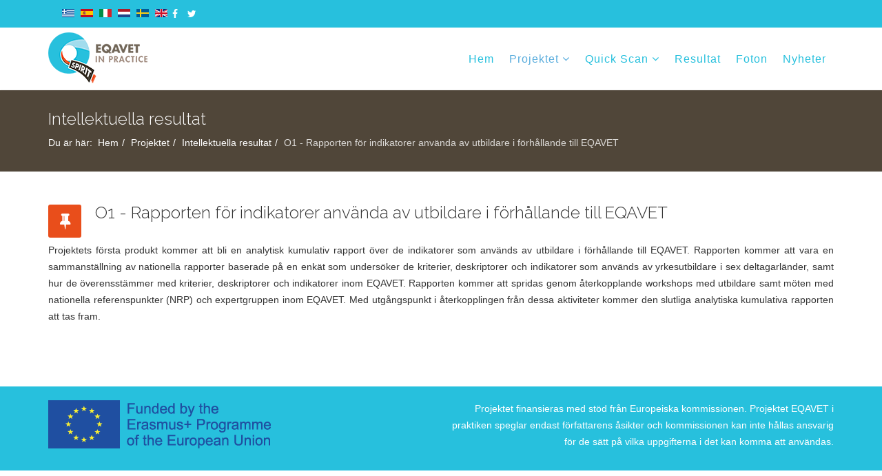

--- FILE ---
content_type: text/html; charset=utf-8
request_url: https://www.qspirit.eu/sv/project-se/intellectual-outputs-se/108-o1-se
body_size: 5504
content:
<!DOCTYPE html>
<html prefix="og: http://ogp.me/ns#" xmlns="http://www.w3.org/1999/xhtml" xml:lang="sv-se" lang="sv-se" dir="ltr">
<head>
    <meta http-equiv="X-UA-Compatible" content="IE=edge">
    <meta name="viewport" content="width=device-width, initial-scale=1">
    
    <base href="https://www.qspirit.eu/sv/project-se/intellectual-outputs-se/108-o1-se" />
	<meta http-equiv="content-type" content="text/html; charset=utf-8" />
	<meta name="keywords" content="Q-Spirit, tool, VET providers" />
	<meta name="author" content="Super User" />
	<meta name="description" content="Q-Spirit a tool for VET providers" />
	<meta name="generator" content="Joomla! - Open Source Content Management" />
	<title>O1 - Rapporten för indikatorer använda av utbildare i förhållande till EQAVET</title>
	<link href="/images/Q-Spirit_logo_R.png" rel="shortcut icon" type="image/vnd.microsoft.icon" />
	<link href="https://www.qspirit.eu/sv/component/search/?Itemid=594&amp;catid=84&amp;id=108&amp;format=opensearch" rel="search" title="Sök Q-Spirit a tool for VET providers" type="application/opensearchdescription+xml" />
	<link href="https://cdnjs.cloudflare.com/ajax/libs/simple-line-icons/2.4.1/css/simple-line-icons.min.css" rel="stylesheet" type="text/css" />
	<link href="/templates/lt_pro_business/css/k2.css?v=2.11.20230505" rel="stylesheet" type="text/css" />
	<link href="/media/system/css/modal.css?9968e8e274835d6651ddc5226fb743e3" rel="stylesheet" type="text/css" />
	<link href="/media/com_attachments/css/attachments_hide.css" rel="stylesheet" type="text/css" />
	<link href="/media/com_attachments/css/attachments_list.css" rel="stylesheet" type="text/css" />
	<link href="//fonts.googleapis.com/css?family=Raleway:100,200,300,regular,500,600,700,800,900&amp;subset=latin" rel="stylesheet" type="text/css" />
	<link href="/templates/lt_pro_business/css/bootstrap.min.css" rel="stylesheet" type="text/css" />
	<link href="/templates/lt_pro_business/css/font-awesome.min.css" rel="stylesheet" type="text/css" />
	<link href="/templates/lt_pro_business/css/default.css" rel="stylesheet" type="text/css" />
	<link href="/templates/lt_pro_business/css/legacy.css" rel="stylesheet" type="text/css" />
	<link href="/templates/lt_pro_business/css/template.css" rel="stylesheet" type="text/css" />
	<link href="/templates/lt_pro_business/css/presets/preset1.css" rel="stylesheet" class="preset" type="text/css" />
	<link href="/templates/lt_pro_business/css/custom.css" rel="stylesheet" type="text/css" />
	<link href="/templates/lt_pro_business/css/frontend-edit.css" rel="stylesheet" type="text/css" />
	<link href="/media/mod_languages/css/template.css?9968e8e274835d6651ddc5226fb743e3" rel="stylesheet" type="text/css" />
	<style type="text/css">
body{font-family:Raleway, sans-serif; font-weight:300; }h1{font-family:Raleway, sans-serif; font-weight:300; }h2{font-family:Raleway, sans-serif; font-weight:300; }h3{font-family:Raleway, sans-serif; font-weight:300; }h4{font-family:Raleway, sans-serif; font-weight:300; }h5{font-family:Raleway, sans-serif; font-weight:300; }h6{font-family:Raleway, sans-serif; font-weight:300; }.template-options{position:fixed;top:130px;right:-240px;width:240px;background:#fff;-webkit-transition:right 400ms;transition:right 400ms;}.template-options.opened{right:0;box-shadow:0 0 5px rgba(0,0,0,0.2);-webkit-box-shadow:0 0 5px rgba(0,0,0,0.2);}.option-section{padding-bottom:20px;margin-bottom:20px;border-bottom:1px solid #f1f1f1;}.option-section:last-child{padding-bottom:0;margin-bottom:0;border-bottom:0;}.option-section h4{color:#333;margin:0 0 10px;font-size:14px;line-height:14px;font-weight:600;text-transform:uppercase;letter-spacing:1px;}.option-section .checkbox{margin-bottom:0;}.options-inner{position:relative;padding:20px;}.helix3-toggler{position:absolute;top:0;left:-48px;display:inline-block;background:#fff;width:48px;height:48px;line-height:48px;text-align:center;font-size:24px;color:#000;box-shadow:0 0 5px rgba(0,0,0,0.2);-webkit-box-shadow:0 0 5px rgba(0,0,0,0.2);}.helix3-toggler:hover{color:#000;}.helix3-presets,.helix3-bg-images{list-style:none;padding:0;margin:-5px;}.helix3-presets li,.helix3-bg-images li{display:block;float:left;margin:5px;}.helix3-presets li a,.helix3-bg-images li a{display:block;width:42px;height:42px;border-radius:2px;float:left;}.helix3-bg-images li a img{width:100%;}.helix3-bg-images li.active a{border:3px solid #22b8f0;}.helix3-presets li.active a{-webkit-box-shadow:0 0 0 3px rgba(0,0,0,.2) inset;box-shadow:0 0 0 3px rgba(0,0,0,.2) inset;}@media (min-width: 1400px) {
.container {
max-width: 1140px;
}
}#sp-top-bar{ background-color:#27c0dd;color:#ffffff; }
	</style>
	<script type="application/json" class="joomla-script-options new">{"csrf.token":"392efae1a8dae6bf1ec00a2060aca2d7","system.paths":{"root":"","base":""}}</script>
	<script src="/media/jui/js/jquery.min.js?9968e8e274835d6651ddc5226fb743e3" type="text/javascript"></script>
	<script src="/media/jui/js/jquery-noconflict.js?9968e8e274835d6651ddc5226fb743e3" type="text/javascript"></script>
	<script src="/media/jui/js/jquery-migrate.min.js?9968e8e274835d6651ddc5226fb743e3" type="text/javascript"></script>
	<script src="/media/k2/assets/js/k2.frontend.js?v=2.11.20230505&sitepath=/" type="text/javascript"></script>
	<script src="/media/system/js/mootools-core.js?9968e8e274835d6651ddc5226fb743e3" type="text/javascript"></script>
	<script src="/media/system/js/core.js?9968e8e274835d6651ddc5226fb743e3" type="text/javascript"></script>
	<script src="/media/system/js/mootools-more.js?9968e8e274835d6651ddc5226fb743e3" type="text/javascript"></script>
	<script src="/media/system/js/modal.js?9968e8e274835d6651ddc5226fb743e3" type="text/javascript"></script>
	<script src="/media/com_attachments/js/attachments_refresh.js" type="text/javascript"></script>
	<script src="/media/system/js/caption.js?9968e8e274835d6651ddc5226fb743e3" type="text/javascript"></script>
	<script src="/templates/lt_pro_business/js/bootstrap.min.js" type="text/javascript"></script>
	<script src="/templates/lt_pro_business/js/jquery.cookie.js" type="text/javascript"></script>
	<script src="/templates/lt_pro_business/js/jquery.sticky.js" type="text/javascript"></script>
	<script src="/templates/lt_pro_business/js/main.js" type="text/javascript"></script>
	<script src="/templates/lt_pro_business/js/jquery.counterup.min.js" type="text/javascript"></script>
	<script src="/templates/lt_pro_business/js/waypoints.min.js" type="text/javascript"></script>
	<script src="/templates/lt_pro_business/js/jquery.easing.1.3.min.js" type="text/javascript"></script>
	<script src="/templates/lt_pro_business/js/jquery.mixitup.min.js" type="text/javascript"></script>
	<script src="/templates/lt_pro_business/js/jquery.stellar.min.js" type="text/javascript"></script>
	<script src="/templates/lt_pro_business/js/wow.min.js" type="text/javascript"></script>
	<script src="/templates/lt_pro_business/js/custom.js" type="text/javascript"></script>
	<script src="/templates/lt_pro_business/js/frontend-edit.js" type="text/javascript"></script>
	<script type="text/javascript">

		jQuery(function($) {
			SqueezeBox.initialize({});
			initSqueezeBox();
			$(document).on('subform-row-add', initSqueezeBox);

			function initSqueezeBox(event, container)
			{
				SqueezeBox.assign($(container || document).find('a.modal').get(), {
					parse: 'rel'
				});
			}
		});

		window.jModalClose = function () {
			SqueezeBox.close();
		};

		// Add extra modal close functionality for tinyMCE-based editors
		document.onreadystatechange = function () {
			if (document.readyState == 'interactive' && typeof tinyMCE != 'undefined' && tinyMCE)
			{
				if (typeof window.jModalClose_no_tinyMCE === 'undefined')
				{
					window.jModalClose_no_tinyMCE = typeof(jModalClose) == 'function'  ?  jModalClose  :  false;

					jModalClose = function () {
						if (window.jModalClose_no_tinyMCE) window.jModalClose_no_tinyMCE.apply(this, arguments);
						tinyMCE.activeEditor.windowManager.close();
					};
				}

				if (typeof window.SqueezeBoxClose_no_tinyMCE === 'undefined')
				{
					if (typeof(SqueezeBox) == 'undefined')  SqueezeBox = {};
					window.SqueezeBoxClose_no_tinyMCE = typeof(SqueezeBox.close) == 'function'  ?  SqueezeBox.close  :  false;

					SqueezeBox.close = function () {
						if (window.SqueezeBoxClose_no_tinyMCE)  window.SqueezeBoxClose_no_tinyMCE.apply(this, arguments);
						tinyMCE.activeEditor.windowManager.close();
					};
				}
			}
		};
		jQuery(window).on('load',  function() {
				new JCaption('img.caption');
			});var lt_stable_template = "lt_pro_business";
var lt_stable_template_uri = "http://demo.ltheme.com/joomla/lt-pro-business/templates/lt_pro_business";

jQuery(function($){$('.helix3-toggler').on('click',function(event){event.preventDefault();$(this).parent().parent().toggleClass('opened');});var presets=$('.helix3-presets').find('li');presets.each(function(){$(this).find('a').on('click',function(event){event.preventDefault();var currentPreset=$(this).parent().data('preset');presets.removeClass('active');$(this).parent().addClass('active');$('.sp-default-logo').removeAttr('src').attr('src',lt_stable_template_uri+'/images/presets/preset'+ currentPreset+'/logo.png');$('.sp-retina-logo').removeAttr('src').attr('src',lt_stable_template_uri+'/images/presets/preset'+ currentPreset+'/logo@2x.png');$('.preset').removeAttr('href').attr('href',lt_stable_template_uri+'/css/presets/preset'+ currentPreset+'.css');$.removeCookie(lt_stable_template+'_preset');$.cookie(lt_stable_template+'_preset','preset'+ currentPreset,{expires:1});});});$('#helix3-boxed').on('change',function(){if($(this).is(':checked')){$('body').addClass('layout-boxed');}else{$('body').removeClass('layout-boxed');}});$('.helix3-bg-images li').on('click',function(event){event.preventDefault();var $this=$(this);if($('#helix3-boxed').is(':checked')){$('body').removeAttr('style').css({'background':'url('+ $this.data('bg')+') no-repeat 50% 50%','background-attachment':'fixed','background-size':'cover'});$('.helix3-bg-images li').removeClass('active');$this.addClass('active');}else{alert('This option required Select Boxed Layout');}});$('#helix3-boxed').on('change',function(){if($(this).is(':checked')){$('body').addClass('layout-boxed');}else{$('body').removeClass('layout-boxed').removeAttr('style');$('.helix3-bg-images li').removeClass('active');}});});

	</script>

   
    <link rel="stylesheet" href="/templates/lt_pro_business/css/custom.css" />

<script>
  (function(i,s,o,g,r,a,m){i['GoogleAnalyticsObject']=r;i[r]=i[r]||function(){
  (i[r].q=i[r].q||[]).push(arguments)},i[r].l=1*new Date();a=s.createElement(o),
  m=s.getElementsByTagName(o)[0];a.async=1;a.src=g;m.parentNode.insertBefore(a,m)
  })(window,document,'script','//www.google-analytics.com/analytics.js','ga');

  ga('create', 'UA-72421013-1', 'auto');
  ga('send', 'pageview');

</script>
</head>
<body class="site com-content view-article no-layout no-task itemid-594 sv-se ltr  sticky-header layout-fluid">
    <div class="body-innerwrapper">
        <section id="sp-top-bar"><div class="container"><div class="row"><div id="sp-top1" class="col-lg-12 "><div class="sp-column "><div class="sp-module "><div class="sp-module-content"><div class="mod-languages">

	<ul class="lang-inline" dir="ltr">
						<li>
			<a href="/el/project-el/intellectual-outputs-el">
												<img src="/media/mod_languages/images/el_gr.gif" alt="Ελληνικά (Ελλάδα)" title="Ελληνικά (Ελλάδα)" />										</a>
			</li>
								<li>
			<a href="/es/project-es/intellectual-outputs-es">
												<img src="/media/mod_languages/images/es.gif" alt="Spanish (español) " title="Spanish (español) " />										</a>
			</li>
								<li>
			<a href="/it/project-it/intellectual-outputs-it">
												<img src="/media/mod_languages/images/it.gif" alt="Italian" title="Italian" />										</a>
			</li>
								<li>
			<a href="/nl/project-nl/intellectual-outputs-nl">
												<img src="/media/mod_languages/images/nl.gif" alt="Dutch" title="Dutch" />										</a>
			</li>
											<li class="lang-active">
			<a href="https://www.qspirit.eu/sv/project-se/intellectual-outputs-se/108-o1-se">
												<img src="/media/mod_languages/images/sv.gif" alt="Swedish" title="Swedish" />										</a>
			</li>
								<li>
			<a href="/en/project-en/intellectual-outputs-en">
												<img src="/media/mod_languages/images/en.gif" alt="English (UK)" title="English (UK)" />										</a>
			</li>
				</ul>

</div>
</div></div><ul class="social-icons"><li><a target="_blank" href="http://facebook.com/lthemestore"><i class="fa fa-facebook"></i></a></li><li><a target="_blank" href="https://twitter.com/lthemestore"><i class="fa fa-twitter"></i></a></li></ul></div></div></div></div></section><header id="sp-header"><div class="container"><div class="row"><div id="sp-logo" class="col-8 col-lg-3 "><div class="sp-column "><a class="logo" href="/"><h1><img class="sp-default-logo" src="/images/Q-Spirit_logo_R.png" alt="Q-Spirit a tool for VET providers"></h1></a></div></div><div id="sp-menu" class="col-4 col-lg-9 "><div class="sp-column ">			<div class='sp-megamenu-wrapper'>
				<a id="offcanvas-toggler" class="visible-xs" href="#"><i class="fa fa-bars"></i></a>
				<ul class="sp-megamenu-parent menu-fade hidden-xs"><li class="sp-menu-item"><a  href="/sv/"  >Hem</a></li><li class="sp-menu-item sp-has-child active"><a  href="#"  >Projektet</a><div class="sp-dropdown sp-dropdown-main sp-menu-right" style="width: 240px;"><div class="sp-dropdown-inner"><ul class="sp-dropdown-items"><li class="sp-menu-item"><a  href="/sv/project-se/rational-se"  >Motivering &amp; Mål</a></li><li class="sp-menu-item current-item active"><a  href="/sv/project-se/intellectual-outputs-se"  >Intellektuella resultat</a></li><li class="sp-menu-item"><a  href="/sv/project-se/partners-se"  >Partners</a></li><li class="sp-menu-item"><a  href="/sv/project-se/funding-se"  >Finansieras</a></li></ul></div></div></li><li class="sp-menu-item sp-has-child"><a  href="#"  >Quick Scan</a><div class="sp-dropdown sp-dropdown-main sp-menu-right" style="width: 240px;"><div class="sp-dropdown-inner"><ul class="sp-dropdown-items"><li class="sp-menu-item"><a  href="/sv/quick-scan-sv/welcome-quick-scan"  >Välkommen till Quick Scan</a></li><li class="sp-menu-item"><a  href="/sv/quick-scan-sv/get-test"  >Hämta testet</a></li><li class="sp-menu-item"><a  href="/sv/quick-scan-sv/kompletterande-stod"  >Kompletterande stöd</a></li></ul></div></div></li><li class="sp-menu-item"><a  href="/sv/results-6"  >Resultat</a></li><li class="sp-menu-item"><a  href="/sv/photos-se"  >Foton</a></li><li class="sp-menu-item"><a  href="/sv/news-se"  >Nyheter</a></li></ul>			</div>
		</div></div></div></div></header><section id="sp-page-title"><div class="row"><div id="sp-title" class="col-lg-12 "><div class="sp-column "><div class="sp-page-title"><div class="container"><h2>Intellektuella resultat</h2>
<ol class="breadcrumb">
	<span>Du är här: &#160;</span><li><a href="/sv/" class="pathway">Hem</a></li><li><a href="#" class="pathway">Projektet</a></li><li><a href="/sv/project-se/intellectual-outputs-se" class="pathway">Intellektuella resultat</a></li><li class="active">O1 - Rapporten för indikatorer använda av utbildare i förhållande till EQAVET</li></ol>
</div></div></div></div></div></section><section id="sp-main-body"><div class="container"><div class="row"><div id="sp-component" class="col-lg-12 "><div class="sp-column "><div id="system-message-container">
	</div>
<article class="item item-page" itemscope itemtype="http://schema.org/Article">
	<meta itemprop="inLanguage" content="sv-SE" />
	
	

	<div class="entry-header has-post-format">
		<span class="post-format"><i class="fa fa-thumb-tack"></i></span>
				
					<h2 itemprop="name">
									O1 - Rapporten för indikatorer använda av utbildare i förhållande till EQAVET							</h2>
												</div>

				
		
				
	
			<div itemprop="articleBody">
		<p style="text-align: justify; margin-top: 6pt;">Projektets första produkt kommer att bli en analytisk kumulativ rapport över de indikatorer som används av utbildare i förhållande till EQAVET. Rapporten kommer att vara en sammanställning av nationella rapporter baserade på en enkät som undersöker de kriterier, deskriptorer och indikatorer som används av yrkesutbildare i sex deltagarländer, samt hur de överensstämmer med kriterier, deskriptorer och indikatorer inom EQAVET. Rapporten kommer att spridas genom återkopplande workshops med utbildare samt möten med nationella referenspunkter (NRP) och expertgruppen inom EQAVET. Med utgångspunkt i återkopplingen från dessa aktiviteter kommer den slutliga analytiska kumulativa rapporten att tas fram.</p> <div class="attachmentsContainer">

<div class="attachmentsList" id="attachmentsList_com_content_default_108"></div>

</div>	</div>

	
	
				
	
	
							
</article>
</div></div></div></div></section><footer id="sp-footer"><div class="container"><div class="row"><div id="sp-footer1" class="col-lg-6 "><div class="sp-column "><div class="sp-module "><div class="sp-module-content">

<div class="custom"  >
	<div class="custom">
<p><img src="/images/funding.png" alt="" /></p>
</div></div>
</div></div></div></div><div id="sp-footer2" class="col-lg-6 "><div class="sp-column "><div class="sp-module "><div class="sp-module-content">

<div class="custom"  >
	<p>Projektet finansieras med stöd från Europeiska kommissionen. Projektet EQAVET i praktiken speglar endast författarens åsikter och kommissionen kan inte hållas ansvarig för de sätt på vilka uppgifterna i det kan komma att användas.</p></div>
</div></div></div></div></div></div></footer>
        <div class="offcanvas-menu">
            <a href="#" class="close-offcanvas"><i class="fa fa-remove"></i></a>
            <div class="offcanvas-inner">
                                    <div class="sp-module "><h3 class="sp-module-title">Search</h3><div class="sp-module-content"><div class="search">
	<form action="/sv/project-se/intellectual-outputs-se" method="post">
		<input name="searchword" id="mod-search-searchword" maxlength="200"  class="inputbox search-query" type="text" size="20" placeholder="sök..." />		<input type="hidden" name="task" value="search" />
		<input type="hidden" name="option" value="com_search" />
		<input type="hidden" name="Itemid" value="594" />
	</form>
</div>
</div></div><div class="sp-module "><div class="sp-module-content"><ul class="nav menu mod-list">
<li class="item-591 default"><a href="/sv/" >Hem</a></li><li class="item-592 active deeper parent"><a href="#" >Projektet</a><ul class="nav-child unstyled small"><li class="item-593"><a href="/sv/project-se/rational-se" >Motivering &amp; Mål</a></li><li class="item-594 current active"><a href="/sv/project-se/intellectual-outputs-se" >Intellektuella resultat</a></li><li class="item-596"><a href="/sv/project-se/partners-se" >Partners</a></li><li class="item-597"><a href="/sv/project-se/funding-se" >Finansieras</a></li></ul></li><li class="item-690 deeper parent"><a href="#" >Quick Scan</a><ul class="nav-child unstyled small"><li class="item-691"><a href="/sv/quick-scan-sv/welcome-quick-scan" >Välkommen till Quick Scan</a></li><li class="item-692"><a href="/sv/quick-scan-sv/get-test" >Hämta testet</a></li><li class="item-703"><a href="/sv/quick-scan-sv/kompletterande-stod" >Kompletterande stöd</a></li></ul></li><li class="item-681"><a href="/sv/results-6" >Resultat</a></li><li class="item-612"><a href="/sv/photos-se" >Foton</a></li><li class="item-598"><a href="/sv/news-se" >Nyheter</a></li></ul>
</div></div>
                            </div>
        </div>
    </div>
        
<noscript><strong>JavaScript is currently disabled.</strong>Please enable it for a better experience of <a href="http://2glux.com/projects/jumi">Jumi</a>.</noscript></body>
</html>

--- FILE ---
content_type: text/css
request_url: https://www.qspirit.eu/templates/lt_pro_business/css/default.css
body_size: 1202
content:
/**** CUSTOM RESPONSIVE *****/
@media (min-width: 980px) and (max-width: 1199px) {
    .sp-megamenu-parent > li > a {
        letter-spacing: 0!important;
        padding: 0 5px!important;
        font-size: 10px!important;
    }
}
@media (min-width: 768px) and (max-width: 979px) {
    #lt-k2-blog div.k2ItemsBlock ul li {
        width: 31%!important;
    }
    .sp-megamenu-parent > li > a {
        font-size: 10px!important;
        letter-spacing: 0!important;
        padding: 0 7px!important;
    }
  	#sp-logo img {
      	width: 100%;
    }
}
@media (max-width: 767px) {
    #lt-k2-blog div.k2ItemsBlock ul li {
        width: 100%!important;
    }
    div.k2ItemsBlock ul {
        margin-left: -40px!important;
    }
    #sp-footer2 {
        text-align: left!important;
    }
    .sp-contact-info {
        float: left!important;
    }
    #sp-slide-wrapper {
        display: none!important;
    }
    #sp-testimonial-wrapper {
        display: none;
    }
    .sticky-wrapper.is-sticky {
        position: relative!important;
    }
    #sp-menu {
        position: absolute!important;
        right: 0;
        top: 35px;
    }
    #offcanvas-toggler {
        line-height: 0!important;
    }
    #offcanvas-toggler > i {
        margin: 0;
    }
    .sub-clients img {
        display: inline!important;
    }
    .sppb-section-title h3 {
        width: 60%!important
    }
  	
}
@media (max-width: 480px) {
    .sp-simpleportfolio .sp-simpleportfolio-filter > ul > li {
        margin: 5px!important;
    }
    .sppb-section-title h3 {
        width: 80%!important
    }
}
/***** GENERAL *****/
.sppb-section-title h3 {
    border: 1px solid #ccc!important;
    margin: 40px auto;
    padding: 20px 0;
    text-align: center;
    text-transform: uppercase;
    width: 50%;
}
.sppb-section-title h2 {
    color: #333;
    font-size: 36px;
    font-weight: 300;
    padding-bottom: 20px;
}
.sppb-section-title p {
    font-size: 13px;
    color: #000;
}
.lt-button {
    padding: 8px 30px;
    border: 2px solid #e1e1e1;
    color: #3f3f3f;
    text-transform: uppercase;
}
.lt-button:hover {
    color: #fff;
}
.btn {
    border-radius: 0!important;
    font-size: 16px;
    font-weight: 500;
    padding: 10px 25px;
    text-shadow: none;
    text-transform: uppercase;
    border: none!important;
}
/***** INTRODUCTION *****/
.lt-introduction .lt-intro-sub {
    cursor: pointer;
}
.lt-introduction .lt-intro-sub i {
    display: inline-block!important;
    border-radius: 100%;
    color: #fff;
    width: 85px!important;
    height: 85px!important;
    line-height: 85px!important;
    -webkit-transition: 0.7s ease-in-out;
    -moz-transition: 0.7s ease-in-out;
    -ms-transition: 0.7s ease-in-out;
    -o-transition: 0.7s ease-in-out;
    transition: 0.7s ease-in-out;
}
.lt-introduction .lt-intro-sub:hover i {
    cursor: pointer;
    background: none!important;
    -webkit-transform: rotateY(360deg);
    -moz-transform: rotateY(360deg);
    -ms-transform: rotateY(360deg);
    -o-transform: rotateY(360deg);
}
.lt-introduction .lt-intro-sub h3 {
    background: url(../images/border-title.png) no-repeat bottom center;
    text-transform: uppercase;
    font-weight: 700;
    padding: 20px 0;
    -webkit-transition: 0.7s ease-in-out;
    -moz-transition: 0.7s ease-in-out;
    -ms-transition: 0.7s ease-in-out;
    -o-transition: 0.7s ease-in-out;
    transition: 0.7s ease-in-out;
}
.lt-introduction .lt-intro-sub h3:hover {
    -webkit-transition: 0.7s ease-in-out;
    -moz-transition: 0.7s ease-in-out;
    -ms-transition: 0.7s ease-in-out;
    -o-transition: 0.7s ease-in-out;
    transition: 0.7s ease-in-out;
}
.lt-introduction .lt-intro-sub p {
    font-size: 13px;
}
/***** PORTFOLIO *****/
.sp-simpleportfolio .sp-simpleportfolio-filter > ul > li > a {
    text-transform: uppercase;
    padding: 8px 15px;
    font-weight: 500;
    border-radius: 0!important;
}
.sp-simpleportfolio.layout-gallery-nospace .sp-simpleportfolio-item {
    padding: 10px!important;
}
/***** SERVICES *****/
.lt-service-content h3 {
    text-transform: uppercase;
    color: #666;
}
.lt-service-content p {
    font-size: 13px;
}
.lt-service-content a {
    text-transform: uppercase;
}
/***** BLOG *****/
#lt-k2-blog div.k2ItemsBlock ul {
    padding-left: 0;
}
#lt-k2-blog div.k2ItemsBlock ul li {
    float: left;
    margin-right: 25px;
    width: 31%;
}
#lt-k2-blog div.k2ItemsBlock ul li.lastItem {
    margin-right: 0;
}
#lt-k2-blog a.moduleItemImage img {
    width: 100%!important;
  	margin-bottom: 15px;
}
#lt-k2-blog .media-body {
    padding-top: 10px;
}
#lt-k2-blog div.k2ItemsBlock ul li a.moduleItemTitle {
    font-size: 20px;
}
/***** WORKS *****/
.lt-works-content h1 {
    color: #ababab;
    font-size: 36px !important;
    font-weight: 700 !important;
    text-transform: uppercase;
}
.lt-works-content p {
    color: #fff;
    font-size: 16px;
}
/***** CLIENTS *****/
.lt-clients .lt-sub-clients {
    margin: 5px 0;
    text-align: center;
}
.lt-clients .lt-sub-clients img {
  opacity: 0.7;
  transition: all 400ms ease;
}
.lt-clients .lt-sub-clients img:hover {
  cursor: pointer;
  opacity: 1;
  transition: all 400ms ease;
}
/***** K2 *****/
span.catItemImage img,
span.itemImage img {
    width: 100%!important;
}
#sp-right .k2ItemsBlock ul li img {
  width: 100%;
}

/* Refine Page Builder */
#sp-page-builder .sppb-section-title.sppb-text-center .sppb-title-subheading {
    margin: 0 auto;
}
.lt-page-service i {
  margin-top: 10px;
}
.sp-simpleportfolio-img {
    width: 100%;
}

--- FILE ---
content_type: text/css
request_url: https://www.qspirit.eu/templates/lt_pro_business/css/custom.css
body_size: 1185
content:
body {
	font-family: Verdana, Helvetica, Arial, sans-serif ! important;
}

#sp-header {
	background: #FFF;
}

.sp-megamenu-parent >li >a {
  color: #27c0dd;
}
.sp-megamenu-parent .sp-dropdown li.sp-menu-item >a:hover {
	background: #27c0dd;
}

.lt-clients-content {
float: left;
margin-left: 0px;
}

ul.social-icons > li a {
	color: #FFF;
}

#sp-footer {
	background: #27c0dd;
}

#sp-main-body {
	padding: 40px 0;
}

.sp-page-title {
	background: #504639;
}

.post-format {
	background: #e94e1b;
}

.lt-button:hover, .lt-introduction .lt-intro-sub i, #sp-slide-wrapper .tp-button:hover {
	background: #e94e1b !important;
}

.lt-button:hover, .lt-introduction .lt-intro-sub i, #sp-slide-wrapper .tp-button:hover {
	background: #e94e1b !important;
}

.lt-button:hover, .lt-introduction .lt-intro-sub i, #sp-slide-wrapper .tp-button:hover {
	background: #e94e1b !important;
}

.lt-introduction .lt-intro-sub:hover i {
	border: 1px solid #e94e1b;
}

.lt-introduction .lt-intro-sub:hover i {
	border: 1px solid #e94e1b;
}

.lt-introduction .lt-intro-sub:hover i, .lt-introduction .lt-intro-sub:hover h3 {
	color: #e94e1b;
}




.fa {
   padding-right: 0px;
}

.dl-horizontal dd {
	margin-left: 0px;
	padding: 5px 0;	
}

.page-header {
	margin: 20px 0 20px;
}

legend {
	font-size: 15px;
}

.form-horizontal .control-label {
	width: 220px;
}

.btn-primary:hover, .sppb-btn-primary:hover {
	background-color: #a2013d;
}

.btn-primary, .sppb-btn-primary {
	background-color: #fc5c28;
}


/*
#lt-variation, #lt-bottom-slider, .lt-introduction-item:hover, .lt-producing-box-item:hover span, .lt-pricing-content h4, .lt-team-content:hover, .lt-introduction .lt-intro-sub i, .lt-intro-sub a, .lt-button:hover {
	background: #d70050;
}
*/

/*
.post-format {
	background: #d70050;
}






table.acymailing_form {
	width: 100%;
	margin: 0px !important;
	border: 0px !important;
}
.acymailing_module_form td {
	padding-bottom: 15px !important;
  
	}


.acysubbuttons {
	text-align: left !important;
}



#sp-bottom {
	background-color: #f5f5f5;
	padding: 50px 0px ! important;
}






*/

/* spider */


div#accordion div.thanasis {
	width: 330px !important;
}

div#accordion div.thanasis label.answ {
	border-radius: 0px !important;
	font-size: 14px;
	padding: 6px 12px;
	text-shadow: none;
	text-transform: none;
	border: 1px solid #ccc !important;
}

div#accordion h3.panel-title {
	font-size: 18px !important;
}

span.more-less {
	color: #27C0DD;
	float: right;
}


div.questions {
	margin-top:-10px;
}

.btn-group>.btn {
	position: unset;
}

#test_progress { 
	position: fixed; 
	top: 145px;
	margin-top: 0px !important;
	margin-left: 15px;

	z-index: 100000;

	background-color: #27C0DD;
	border: 1px solid #ccc !important;
	color: white;
	padding: 5px 15px 0px;
}


.result_text {
	text-align: justify;	
}

.test_date {
	text-align: right;
}




/*!!!!!!!!!!!!!!!!!!!!!!!!!!!!!!!!!!!!!!!!!!!!!!!!!!!!!!!!!!!!!!!!!!!!!!!!!!!!!!!!!!!!!!!!!!!!!!!!!!!!!!!!!!!!
 * bootstrap-vertical-tabs - v1.2.2
 * https://dbtek.github.io/bootstrap-vertical-tabs
 * 2016-12-02
 * Copyright (c) 2016 İsmail Demirbilek
 * License: MIT
 */
.tabs-left, .tabs-right {
  border-bottom: none;
  padding-top: 2px;
}
.tabs-left {
  border-right: 1px solid #ddd;
}
.tabs-right {
  border-left: 1px solid #ddd;
}
.tabs-left>li, .tabs-right>li {
  float: none;
  margin-bottom: 2px;
}
.tabs-left>li {
  margin-right: -1px;
}
.tabs-right>li {
  margin-left: -1px;
}
.tabs-left>li.active>a,
.tabs-left>li.active>a:hover,
.tabs-left>li.active>a:focus {
  border-bottom-color: #ddd;
  border-right-color: transparent;
}

.tabs-right>li.active>a,
.tabs-right>li.active>a:hover,
.tabs-right>li.active>a:focus {
  border-bottom: 1px solid #ddd;
  border-left-color: transparent;
}
.tabs-left>li>a {
  border-radius: 4px 0 0 4px;
  margin-right: 0;
  display:block;
}
.tabs-right>li>a {
  border-radius: 0 4px 4px 0;
  margin-right: 0;
}
.sideways {
  margin-top:50px;
  border: none;
  position: relative;
}
.sideways>li {
  height: 20px;
  width: 120px;
  margin-bottom: 100px;
}
.sideways>li>a {
  border-bottom: 1px solid #ddd;
  border-right-color: transparent;
  text-align: center;
  border-radius: 4px 4px 0px 0px;
}
.sideways>li.active>a,
.sideways>li.active>a:hover,
.sideways>li.active>a:focus {
  border-bottom-color: transparent;
  border-right-color: #ddd;
  border-left-color: #ddd;
}
.sideways.tabs-left {
  left: -50px;
}
.sideways.tabs-right {
  right: -50px;
}
.sideways.tabs-right>li {
  -webkit-transform: rotate(90deg);
  -moz-transform: rotate(90deg);
  -ms-transform: rotate(90deg);
  -o-transform: rotate(90deg);
  transform: rotate(90deg);
}
.sideways.tabs-left>li {
  -webkit-transform: rotate(-90deg);
  -moz-transform: rotate(-90deg);
  -ms-transform: rotate(-90deg);
  -o-transform: rotate(-90deg);
  transform: rotate(-90deg);
}

/*!!!!!!!!!!!!!!!!!!!!!!!!!!!!!!!!!!!!!!!!!!!!!!!!!!!!!!!!!!!!!!!!!!!!!!!!!!!!!!!!!!!!!!!!!!!!!!!!!!!!!!!!!!!!*/


--- FILE ---
content_type: text/javascript
request_url: https://www.qspirit.eu/templates/lt_pro_business/js/custom.js
body_size: 2800
content:
/* 
Counter Up
*/
jQuery(function($){
	$('.counter').counterUp({
		delay: 100,
		time: 800
	});


	// check ALL button
	$ ('button#select_all').on ('click', function (e) { // If the user click on an answer change button color
		$ ('input.themes-checkbox').each (function () {
			$ (this).attr ("checked", true);
		});
	});


	// SAVE THEMES to session and continue to questions

	$ ('button#select_themes').on ('click', function (e) { // If the user click on an answer change button color
		var quest = "";
		var number = 0;


		$ ('input.themes-checkbox').each (function () {
			if ($ (this).is (':checked')) {
				quest += $ (this).val () + '-';
				number++;
			}
		});

		if (number <= 4) {

				$.ajax({
				url: 'index.php?option=com_content&format=ajax&view=article&task=getLanguage',
				type: 'post',
				dataType : "html",
				async: true,
				success: function(response){

					console.log(response);

					var show = "";

					if( response.search('en') != -1) {
						show = "You have to select at least 5 Attention Areas.";
					}
					if( response.search('ru') != -1) {
						show = "Вы должны выбрать не менее 5 областей внимания.";
					}
					if( response.search('sv') != -1) {
						show = "Du måste välja minst 5 uppmärksamhetsområden";
					}
					if( response.search('el') != -1) {
						show = "Πρέπει να επιλέξετε τουλάχιστον 5 Περιοχές Ενδιαφέροντος.";
					}
					if( response.search('es') != -1) {
						show = "Debes seleccionar al menos 5 áreas de atención";
					}
					if( response.search('it') != -1) {
						show = "Devi selezionare almeno 5 aree di attenzione";
					}
					if( response.search('nl') != -1) {
						show = "U moet minstens 5 interessegebieden selecteren";
					}

					$ ('div.error_messages').html (show).css('color', 'red').css('font-weight', 'bold').css('font-size', '14px');

				}
			});	


		}
		else {
			$ ('div.error_messages').html ('');

			data = {"themes": quest.slice (0, -1)};

			$.ajax({
				url: 'index.php?option=com_content&format=ajax&view=article&task=themesToSession',
				type: 'post',
				dataType : "html",
				async: true,
				data: data,
				success: function(response){

					window.location.href = '../quick-scan/questions';

				}
			});	
		}
	});


	// change MORE / LESS INFO
	$('div#accordion').delegate('h4.panel-title', 'click', function(){
		var clicked = $(this);

		var show = "";
		var hide = "";


		$.ajax({
			url: 'index.php?option=com_content&format=ajax&view=article&task=getLanguage',
			type: 'post',
			dataType : "html",
			async: true,
			success: function(response){


				if( response.search('en') != -1) {
					show = "SHOW", hide = "HIDE";
				}
				if( response.search('ru') != -1) {
					show = "БОЛЬШЕ ИНФОРМАЦИИ", hide = "СВЕРНУТЬ ИНФОРМАЦИЮ";
				}
				if( response.search('sv') != -1) {
					show = "VISA", hide = "DÖLJ";
				}
				if( response.search('el') != -1) {
					show = "ΕΜΦΑΝΙΣΗ", hide = "ΑΠΟΚΡΥΨΗ";
				}
				if( response.search('es') != -1) {
					show = "MOSTRAR", hide = "OCULTAR";
				}
				if( response.search('it') != -1) {
					show = "MOSTRA", hide = "NASCONDI";
				}
				if( response.search('nl') != -1) {
					show = "SHOW", hide = "HIDE";
				}

				
				if( $(clicked).data('clicked', true) && !$(clicked).children('a').hasClass( 'collapsed' ) ) { // if it's clicked and if has collapsed class
					$(clicked).children('a').children('span.more-less').html(hide);
				} else {
					$(clicked).children('a').children('span.more-less').html(show);
				}
				$('div#accordion h4.panel-title').each(function(e, panel){	// each which has not the same link as clicked turn to MORE INFO
					if ( $(clicked).children('a').attr('href') != $(panel).children('a').attr('href') ) {
						$(this).children('a').children('span.more-less').html(show);
					}
				});				

			}
		});	

	});



    if( location.pathname.search('quick-scan/questions') != -1) {
		$('section#sp-top-bar').hide();
		test_progress_f();
    }




	// make static test_progress
	$(window).scroll(function() {
			test_progress_f();
	});


	$( window ).resize(function() {
			test_progress_f();
	});


	function test_progress_f() {

		var acc_width = $('#accordion').width();
		var new_width = +acc_width-200;

		$('div#test_progress').css('top','10px');
		$('div#test_progress').css('margin-left', '183px');
		$('div#test_progress').width(new_width);

	};



	// Calculate test_progress
	$ ('table.table div.thanasis').on ('click', function (e) { // If the user click on "calculate"
		var values = new Array (), count = 0, id = 0, total_q = $('span#total_q').html(), bar_value = 0;
		values[$(this).attr('id')] = $(this).attr('id');

		$ ('div.panel.panel-default').each (function (e, well) {
			var error_well = 0, amount = 0, nvalue = 0;
			$ (well).children('div.panel-collapse.collapse').children('div.panel-body').children ('table').children ('tbody').children ('tr.qrow').each (function (r, div) {
				$ (div).children ('td.qtd').children ('div.thanasis').children ('label.answ').children ('input#answ').each (function (r, div2) {
					if ($ (div2).is (':checked')) {
						id = $ (div).children ('td.qtd').children ('div.thanasis').attr('id');
						values[id] = id;
					}
				});
			});
		});

		$.each( values, function( i, val ) { if(val) { count++; } }); // count not NULL values

		bar_value = +count*100/+total_q;
		$('span#answered').html(count);
		$('div.progress-bar').html(Math.round(bar_value)+'%');
		$('div.progress-bar').css('width', bar_value+'%');
	});




	// Calculate spider graph
	$ ('label#calculate').on ('click', function (e) { // If the user click on "calculate"
		var checked = 0, all_ok = 0, values = new Array (), all_value = 0, theme = 0, all_values = new Array (), show = "";
		$ ('div.panel.panel-default').each (function (e, well) {
			var error_well = 0, amount = 0, nvalue = 0;
			$ (well).children('div.panel-collapse.collapse').children('div.panel-body').children ('table').children ('tbody').children ('tr.qrow').each (function (r, div) {
				$ (div).children ('td.qtd').children ('div.thanasis').children ('label.answ').children ('input#answ').each (function (r, div2) {
					if ($ (div2).is (':checked')) {
						checked++;
						nvalue = +nvalue + +$(div2).val();

						all_values[$ (div).children ('td.qtd').children ('div.thanasis').attr('q_id')] = $(div2).val();
						amount++;
					}
				});
				if (checked) {
					checked = 0;
					$ (div).children ('td.qtext').css ('color', 'black').css ('font-weight', 'unset');
				} else {
					error_well++;
					$ (div).children ('td.qtext').css ('color', 'red').css ('font-weight', 'bold');
				}
			});

			if (error_well) {

				$.ajax({
					url: 'index.php?option=com_content&format=ajax&view=article&task=getLanguage',
					type: 'post',
					dataType : "html",
					async: true,
					success: function(response){


						if( response.search('en') != -1) {
							show = "There are empty questions";
						}
						if( response.search('ru') != -1) {
							show = "Есть пустые вопросы";
						}
						if( response.search('sv') != -1) {
							show = "Det finns tomma frågor";
						}
						if( response.search('el') != -1) {
							show = "Υπάρχουν ερωτήσεις που δεν έχουν απαντηθεί";
						}
						if( response.search('es') != -1) {
							show = "Hay preguntas vacías";
						}
						if( response.search('it') != -1) {
							show = "Ci sono domande vuote";
						}
						if( response.search('nl') != -1) {
							show = "Er zijn lege vragen";
						}

						$ (well).children('div.panel-heading').children('h4.panel-title').children('a').children ('span.msg').html ('\t'+show).css ('color', 'red').css ('font-size', '16px').css ('font-weight', 'bold');
						

					}
				});	

				all_ok++;

			} else {
				error_well = 0;
				$ (well).children('div.panel-heading').children('h4.panel-title').children('a').children ('span.msg').html ('');
			}
			theme = $(well).attr('theme');
			values[theme] = new Array (2);
			values[theme] = +nvalue / +amount;
		});


		if (!all_ok) { // if all is answered
			data = {"s_values": values, "all_values": all_values};
			$.ajax({
				url: 'index.php?option=com_content&format=ajax&view=article&task=spiderValues',
				type: 'post',
				data: data,
				dataType : "html",
				async: true,
				success: function(response){

					$.post('/drawspider');

					wait(2000);  //2 seconds in milliseconds

					window.location.href = '../quick-scan/result';

//					$.post('http://www.qspirit.eu/components/com_jumi/files/draw_sp_exp.php');
				}
			});	
		}
	});





	// Export Spider Graph + Results
	$ ('label#print_results').on ('click', function (e) { // If the user click on "print_results"

		window.open('../../testexport.php', '_blank'); 
	});

});


function wait(ms){
   var start = new Date().getTime();
   var end = start;
   while(end < start + ms) {
     end = new Date().getTime();
  }
}


/*
WOW plugin triggers animate.css on scroll
*/
var wow = new WOW(
		{
			boxClass: 'wow', // animated element css class (default is wow)
			animateClass: 'animated', // animation css class (default is animated)
			offset: 100, // distance to the element when triggering the animation (default is 0)
			mobile: false        // trigger animations on mobile devices (true is default)
		}
);
wow.init();

--- FILE ---
content_type: text/plain
request_url: https://www.google-analytics.com/j/collect?v=1&_v=j102&a=936549010&t=pageview&_s=1&dl=https%3A%2F%2Fwww.qspirit.eu%2Fsv%2Fproject-se%2Fintellectual-outputs-se%2F108-o1-se&ul=en-us%40posix&dt=O1%20-%20Rapporten%20f%C3%B6r%20indikatorer%20anv%C3%A4nda%20av%20utbildare%20i%20f%C3%B6rh%C3%A5llande%20till%20EQAVET&sr=1280x720&vp=1280x720&_u=IEBAAEABAAAAACAAI~&jid=372074241&gjid=1896377505&cid=1473607297.1769397539&tid=UA-72421013-1&_gid=694375432.1769397539&_r=1&_slc=1&z=1590346257
body_size: -449
content:
2,cG-XZPVMM76ZQ